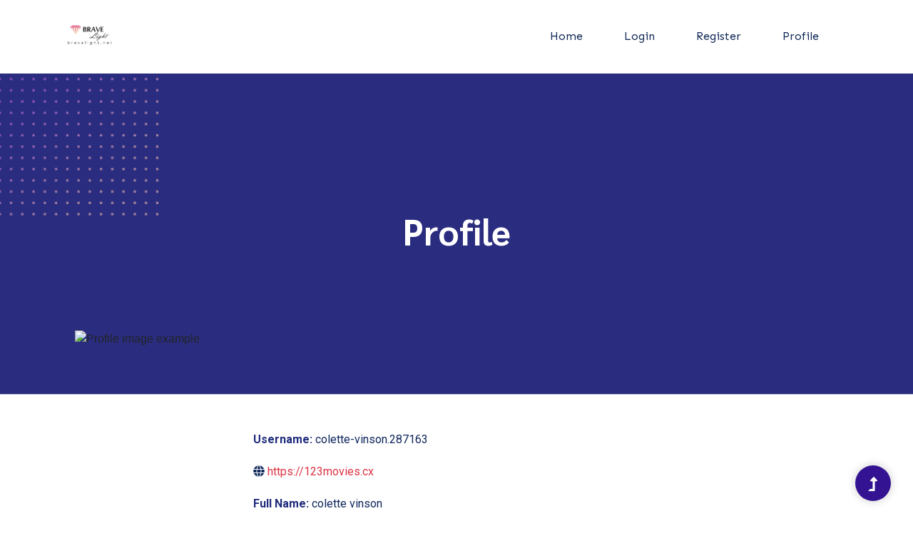

--- FILE ---
content_type: text/html; charset=UTF-8
request_url: https://bravelight.net/profile.php?op=userinfo&username=colette-vinson.287163&mod=space
body_size: 3271
content:
    <!-- <div class="modal fade" role="dialog" id="lock-modal">
      <div class="modal-dialog">
        <div class="modal-content">
          <div class="modal-body">
                      </div>
        </div>
      </div>
    </div> -->
    <!-- <script>
    $(function(){
    	$('#lock-modal').modal({backdrop:'static',keyboard:false});
    });	
    </script> -->
  
<!doctype html>
<html class="no-js" lang="zxx">
<head>
    <meta charset="utf-8">
    <meta http-equiv="x-ua-compatible" content="ie=edge">
    <title>Brave Light - Profile</title>
    <meta name="description" content="">
    <meta name="viewport" content="width=device-width, initial-scale=1">
    <link rel="shortcut icon" type="image/x-icon" href="./img/favicon.ico">

    <!-- CSS here -->
    <link rel="stylesheet" href="./css/bootstrap.min.css">
    <link rel="stylesheet" href="./css/owl.carousel.min.css">
    <link rel="stylesheet" href="./css/slicknav.css">
    <link rel="stylesheet" href="./css/animate.min.css">
    <link rel="stylesheet" href="./css/magnific-popup.css">
    <link rel="stylesheet" href="./css/fontawesome-all.min.css">
    <link rel="stylesheet" href="./css/themify-icons.css">
    <link rel="stylesheet" href="./css/themify-icons.css">
    <link rel="stylesheet" href="./css/slick.css">
    <link rel="stylesheet" href="./css/nice-select.css">
    <link rel="stylesheet" href="./css/style.css">
    <link rel="stylesheet" href="./css/profile.css">
</head>
<!--? Preloader Start -->
<div id="preloader-active">
    <div class="preloader d-flex align-items-center justify-content-center">
        <div class="preloader-inner position-relative">
            <div class="preloader-circle"></div>
            <div class="preloader-img pere-text">
                <img src="./img/logo/loder.png" alt="">
            </div>
        </div>
    </div>
</div>
<!-- Preloader Start -->
<header>
    <!--? Header Start -->
    <div class="header-area">
        <div class="main-header header-sticky">
            <div class="container-fluid">
                <div class="row align-items-center">
                    <!-- Logo -->
                    <div class="col-xl-2 col-lg-2 col-md-1">
                        <div class="logo">
                            <a href="index.html"><img src="./img/logo/logo.png" alt="" width="100%"></a>
                        </div>
                    </div>
                    <div class="col-xl-10 col-lg-10 col-md-10">
                        <div class="menu-main d-flex align-items-center justify-content-end">
                            <!-- Main-menu -->
                            <div class="main-menu f-right d-none d-lg-block">
                                <nav>
                                    <ul id="navigation">
                                        <li><a href="index.html">Home</a></li>
                                        <li><a href="login.html">Login</a></li>
                                        <li><a href="register.html">Register</a></li>
                                        <li><a href="profile.php">Profile</a></li>
                                    </ul>
                                </nav>
                            </div>
                            <div class="header-right-btn f-right d-none d-lg-block ml-30">
                            </div>
                        </div>
                    </div>   
                    <!-- Mobile Menu -->
                    <div class="col-12">
                        <div class="mobile_menu d-block d-lg-none"></div>
                    </div>
                </div>
            </div>
        </div>
    </div>
    <!-- Header End -->
</header>
<main>
    <!--? Hero Start -->
    <div class="slider-area2">
        <div class="slider-height2 d-flex align-items-center">
            <div class="container">
                <div class="row">
                    <div class="col-xl-12">
                        <div class="hero-cap hero-cap2 text-center">
                            <h2>Profile</h2>
                        </div>
                    </div>
                </div>
            </div>
        </div>
    </div>
    <!-- Hero End -->
<div class="container">
    <div class="row">
    <div class="fb-profile col-3">
        <img align="left" class="fb-image-profile thumbnail rounded" src="https://pickaface.net/gallery/avatar/20140912_221622_3328_admin.png" alt="Profile image example"/>
        </div>
        <div class="fb-profile-text col-9 my-5">
        <p><b>Username:</b>  colette-vinson.287163</p>
        <p><i class="fa fa-globe" aria-hidden="true"></i> <a class="text-danger" href="https://123movies.cx">  https://123movies.cx</a></p>
        <p><b>Full Name:</b>  colette vinson</p>
        <p><b>Gender:</b>  Female</p>
        <p><b>Age:</b>  27</p>
        <p><b>Nationality:</b>  American</p>
        <p><b>About:</b>  I'm Dorine and I live with my husband and our three children in Irgoli, in the NU south part. My hobbies are Slot Car Racing, Gaming and Rugby league football.
</p>
        <b>Website:</b> <a class="text-danger" href="https://123movies.cx">    123moviesfree</a>
        </div>
        </div>
</div> <!-- /container --> 
</main>

<footer>
    <!-- Footer Start-->
    <div class="footer-area footer-padding">
        <div class="container">
            <div class="row d-flex justify-content-between">
                <div class="col-xl-3 col-lg-3 col-md-4 col-sm-6">
                   <div class="single-footer-caption mb-50">
                     <div class="single-footer-caption mb-30">
                         <div class="footer-tittle">
                             <h4>About Us</h4>
                             <div class="footer-pera">
                                 <p>Heaven frucvitful doesn't cover lesser dvsays appear creeping seasons so behold.</p>
                             </div>
                         </div>
                     </div>
                 </div>
             </div>
             <div class="col-xl-3 col-lg-3 col-md-4 col-sm-5">
                <div class="single-footer-caption mb-50">
                    <div class="footer-tittle">
                        <h4>Contact Info</h4>
                        <ul>
                            <li>
                                <p>Address :Your address goes here, your demo address.</p>
                            </li>
                            <li><a href="#">Phone : +8880 44338899</a></li>
                            <li><a href="#">Email : <span class="__cf_email__" data-cfemail="caa3a4aca58aa9a5a6a5b8a6a3a8e4a9a5a7">[email&#160;protected]</span></a></li>
                        </ul>
                    </div>
                </div>
            </div>
            <div class="col-xl-3 col-lg-3 col-md-4 col-sm-5">
                <div class="single-footer-caption mb-50">
                    <div class="footer-tittle">
                        <h4>Important Link</h4>
                        <ul>
                            <li><a href="#"> View Project</a></li>
                            <li><a href="#">Contact Us</a></li>
                            <li><a href="#">Testimonial</a></li>
                            <li><a href="#">Proparties</a></li>
                            <li><a href="#">Support</a></li>
                        </ul>
                    </div>
                </div>
            </div>
            <div class="col-xl-3 col-lg-3 col-md-6 col-sm-5">
                <div class="single-footer-caption mb-50">
                    <div class="footer-tittle">
                        <h4>Newsletter</h4>
                        <div class="footer-pera footer-pera2">
                         <p>Heaven fruitful doesn't over lesser in days. Appear creeping.</p>
                     </div>
                     <!-- Form -->
                     <div class="footer-form" >
                         <div id="mc_embed_signup">
                             <form target="_blank" action="https://spondonit.us12.list-manage.com/subscribe/post?u=1462626880ade1ac87bd9c93a&amp;id=92a4423d01"
                             method="get" class="subscribe_form relative mail_part">
                             <input type="email" name="email" id="newsletter-form-email" placeholder="Email Address"
                             class="placeholder hide-on-focus" onfocus="this.placeholder = ''"
                             onblur="this.placeholder = ' Email Address '">
                             <div class="form-icon">
                                 <button type="submit" name="submit" id="newsletter-submit"
                                 class="email_icon newsletter-submit button-contactForm"><img src="./img/gallery/form.png" alt=""></button>
                             </div>
                             <div class="mt-10 info"></div>
                         </form>
                     </div>
                 </div>
             </div>
         </div>
     </div>
 </div>
 <!--  -->
 <div class="row footer-wejed justify-content-between">
    <div class="col-xl-3 col-lg-3 col-md-4 col-sm-6">
        <!-- logo -->
        <div class="footer-logo mb-20">
            <a href="index.html"><img src="./img/logo/logo2_footer.png" alt="" width="100%"></a>
        </div>
    </div>
    <div class="col-xl-3 col-lg-3 col-md-4 col-sm-5 mt-30">
        <div class="footer-tittle-bottom">
            <span>5000+</span>
            <p>Talented Hunter</p>
        </div>
    </div>
    <div class="col-xl-3 col-lg-3 col-md-4 col-sm-5 mt-30">
        <div class="footer-tittle-bottom">
            <span>451</span>
            <p>Talented Hunter</p>
        </div>
    </div>
    <div class="col-xl-3 col-lg-3 col-md-4 col-sm-5 mt-30">
        <!-- Footer Bottom Tittle -->
        <div class="footer-tittle-bottom">
            <span>568</span>
            <p>Talented Hunter</p>
        </div>
    </div>
</div>
</div>
</div>
<!-- footer-bottom area -->
<div class="footer-bottom-area footer-bg">
    <div class="container">
        <div class="footer-border">
         <div class="row d-flex justify-content-between align-items-center">
             <div class="col-xl-10 col-lg-8 ">
                 <div class="footer-copy-right">
                     <p><!-- Link back to Colorlib can't be removed. Template is licensed under CC BY 3.0. -->
                      Copyright &copy;<script data-cfasync="false" src="/cdn-cgi/scripts/5c5dd728/cloudflare-static/email-decode.min.js"></script><script>document.write(new Date().getFullYear());</script> All rights reserved | This template is made with <i class="fa fa-heart" aria-hidden="true"></i> by <a href="https://colorlib.com" target="_blank">Colorlib</a>
                      <!-- Link back to Colorlib can't be removed. Template is licensed under CC BY 3.0. --></p>
                  </div>
              </div>
              <div class="col-xl-2 col-lg-4">
                 <div class="footer-social f-right">
                    <a href="#"><i class="fab fa-twitter"></i></a>
                    <a href="https://www.facebook.com/sai4ull"><i class="fab fa-facebook-f"></i></a>
                    <a href="#"><i class="fas fa-globe"></i></a>
                    <a href="#"><i class="fab fa-behance"></i></a>
                </div>
            </div>
        </div>
    </div>
</div>
</div>
<!-- Footer End-->
</footer>
<!-- Scroll Up -->
<div id="back-top" >
    <a title="Go to Top" href="#"> <i class="fas fa-level-up-alt"></i></a>
</div>

<!-- JS here -->

<script src="./js/vendor/modernizr-3.5.0.min.js"></script>
<!-- Jquery, Popper, Bootstrap -->
<script src="./js/vendor/jquery-1.12.4.min.js"></script>
<script src="./js/popper.min.js"></script>
<script src="./js/bootstrap.min.js"></script>
<!-- Jquery Mobile Menu -->
<script src="./js/jquery.slicknav.min.js"></script>

<!-- Jquery Slick , Owl-Carousel Plugins -->
<script src="./js/owl.carousel.min.js"></script>
<script src="./js/slick.min.js"></script>
<!-- One Page, Animated-HeadLin -->
<script src="./js/wow.min.js"></script>
<script src="./js/animated.headline.js"></script>

<!-- Nice-select, sticky -->
<script src="./js/jquery.nice-select.min.js"></script>
<script src="./js/jquery.sticky.js"></script>
<script src="./js/jquery.magnific-popup.js"></script>

<!-- contact js -->
<script src="./js/contact.js"></script>
<script src="./js/jquery.form.js"></script>
<script src="./js/jquery.validate.min.js"></script>
<script src="./js/mail-script.js"></script>
<script src="./js/jquery.ajaxchimp.min.js"></script>

<!-- Jquery Plugins, main Jquery -->    
<script src="./js/plugins.js"></script>
<script src="./js/main.js"></script>

</body>
</html><script defer src="https://static.cloudflareinsights.com/beacon.min.js/vcd15cbe7772f49c399c6a5babf22c1241717689176015" integrity="sha512-ZpsOmlRQV6y907TI0dKBHq9Md29nnaEIPlkf84rnaERnq6zvWvPUqr2ft8M1aS28oN72PdrCzSjY4U6VaAw1EQ==" data-cf-beacon='{"version":"2024.11.0","token":"bf09b0ce920d4ec382bb855843c21fcb","r":1,"server_timing":{"name":{"cfCacheStatus":true,"cfEdge":true,"cfExtPri":true,"cfL4":true,"cfOrigin":true,"cfSpeedBrain":true},"location_startswith":null}}' crossorigin="anonymous"></script>
